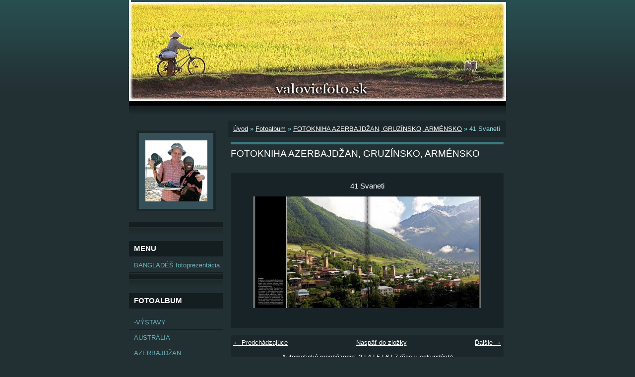

--- FILE ---
content_type: text/html; charset=UTF-8
request_url: https://www.valovicfoto.sk/fotoalbum/fotokniha-azerbajdzan--gruzinsko--armensko/41-svaneti.html
body_size: 5251
content:
<?xml version="1.0" encoding="utf-8"?>
<!DOCTYPE html PUBLIC "-//W3C//DTD XHTML 1.0 Transitional//EN" "http://www.w3.org/TR/xhtml1/DTD/xhtml1-transitional.dtd">
<html lang="sk" xml:lang="sk" xmlns="http://www.w3.org/1999/xhtml" >

      <head>

        <meta http-equiv="content-type" content="text/html; charset=utf-8" />
        <meta name="description" content="Fotografie z ciest - Kuba, Nový Zéland, Austrália, Jáva, Bali, Nicaragua, Kostarika, Panama, Kolumbia, Thajsko, Laos, Vietnam, Kambodža, Barma, Bangladéš, Pandžáb, Džammu, Kašmír, Ladak, Sikkim, Bhutan, Nepal, Azerbajdžan, Gruzínsko, Arménsko,Etiópia, Guinea, Mali,Uzbekistan, Tadžikistan, Turkmenistan,Irán, Irán,Burkina Faso, Benin, Togo, Ghana" />
        <meta name="keywords" content="Kuba,Nový Zéland,Austrália,Jáva,Bali,Panama,Kolumbia,Thajsko,Laos,Vietnam,Kambodža,Barma,Bangladéš,Kašmír,Bhutan,Nepal,Azerbajdžan,Gruzínsko,Arménsko,Etiópia,Guinea,Mali,Uzbekistan,Turkmenistan,Irán,Burkina Faso,Benin,Togo,Ghana" />
        <meta name="robots" content="all,follow" />
        <meta name="author" content="www.valovicfoto.sk" />
        <meta name="viewport" content="width=device-width, initial-scale=1.0">
        
        <title>
            Dušan Valovič - Fotoalbum - FOTOKNIHA AZERBAJDŽAN, GRUZÍNSKO, ARMÉNSKO - 41 Svaneti
        </title>
        <link rel="stylesheet" href="https://s3a.estranky.sk/css/uig.css" type="text/css" />
               					<link rel="stylesheet" href="/style.1656676204.1.css" type="text/css" />
<link rel="stylesheet" href="//code.jquery.com/ui/1.12.1/themes/base/jquery-ui.css">
<script src="//code.jquery.com/jquery-1.12.4.js"></script>
<script src="//code.jquery.com/ui/1.12.1/jquery-ui.js"></script>
<script type="text/javascript" src="https://s3c.estranky.sk/js/ui.js?nc=1" id="index_script" ></script>
			<script type="text/javascript">
				dataLayer = [{
					'subscription': 'true',
				}];
			</script>
			
    </head>
    <body class="">
        <!-- Wrapping the whole page, may have fixed or fluid width -->
        <div id="whole-page">

            

            <!-- Because of the matter of accessibility (text browsers,
            voice readers) we include a link leading to the page content and
            navigation } you'll probably want to hide them using display: none
            in your stylesheet -->

            <a href="#articles" class="accessibility-links">Choď na obsah</a>
            <a href="#navigation" class="accessibility-links">Choď na menu</a>

            <!-- We'll fill the document using horizontal rules thus separating
            the logical chunks of the document apart -->
            <hr />

            

			<!-- block for skyscraper and rectangle  -->
            <div id="sticky-box">
                <div id="sky-scraper-block">
                    
                    
                </div>
            </div>
            <!-- block for skyscraper and rectangle  -->

            <!-- Wrapping the document's visible part -->
            <div id="document">
                <div id="in-document">
                    <!-- Hamburger icon -->
                    <button type="button" class="menu-toggle" onclick="menuToggle()" id="menu-toggle">
                    	<span></span>
                    	<span></span>
                    	<span></span>
                    </button>
                    <!-- header -->
  <div id="header">
     <div class="inner_frame">
        <!-- This construction allows easy image replacement -->
        <h1 class="head-left hidden">
  <a href="https://www.valovicfoto.sk/" title="Dušan Valovič" style="display:none;">Dušan Valovič</a>
  <span title="Dušan Valovič">
  </span>
</h1>
        <div id="header-decoration" class="decoration">
        </div>
     </div>
  </div>
<!-- /header -->


                    <!-- Possible clearing elements (more through the document) -->
                    <div id="clear1" class="clear">
                        &nbsp;
                    </div>
                    <hr />

                    <!-- body of the page -->
                    <div id="body">
                        
                        <!-- main page content -->
                        <div id="content">
                            <!-- Breadcrumb navigation -->
<div id="breadcrumb-nav">
  <a href="/">Úvod</a> &raquo; <a href="/fotoalbum/">Fotoalbum</a> &raquo; <a href="/fotoalbum/fotokniha-azerbajdzan--gruzinsko--armensko/">FOTOKNIHA AZERBAJDŽAN, GRUZÍNSKO, ARMÉNSKO</a> &raquo; <span>41 Svaneti</span>
</div>
<hr />

                            <script language="JavaScript" type="text/javascript">
  <!--
    index_setCookieData('index_curr_photo', 2136);
  //-->
</script>

<div id="slide">
  <h2>FOTOKNIHA AZERBAJDŽAN, GRUZÍNSKO, ARMÉNSKO</h2>
  <div id="click">
    <h3 id="photo_curr_title">41 Svaneti</h3>
    <div class="slide-img">
      <a href="/fotoalbum/fotokniha-azerbajdzan--gruzinsko--armensko/40.html" class="previous-photo"  id="photo_prev_a" title="predchádzajúca fotka"><span>&laquo;</span></a>  <!-- previous photo -->

      <a href="/fotoalbum/fotokniha-azerbajdzan--gruzinsko--armensko/41-svaneti.-.html" class="actual-photo" onclick="return index_photo_open(this,'_fullsize');" id="photo_curr_a"><img src="/img/mid/2136/41-svaneti.jpg" alt="" width="460" height="225"  id="photo_curr_img" /></a>   <!-- actual shown photo -->

      <a href="/fotoalbum/fotokniha-azerbajdzan--gruzinsko--armensko/42.html" class="next-photo"  id="photo_next_a" title="ďalšia fotka"><span>&raquo;</span></a>  <!-- next photo -->

      <br /> <!-- clear -->
    </div>
    <p id="photo_curr_comment">
      
    </p>
    
  </div>
  <!-- TODO: javascript -->
<script type="text/javascript">
  <!--
    var index_ss_type = "small";
    var index_ss_nexthref = "/fotoalbum/fotokniha-azerbajdzan--gruzinsko--armensko/42.html";
    var index_ss_firsthref = "/fotoalbum/fotokniha-azerbajdzan--gruzinsko--armensko/01-azerbajdzan--gruzinsko--armensko.html";
    index_ss_init ();
  //-->
</script>

  <div class="slidenav">
    <div class="back" id="photo_prev_div">
      <a href="/fotoalbum/fotokniha-azerbajdzan--gruzinsko--armensko/40.html" id="photo_ns_prev_a">&larr; Predchádzajúce</a>

    </div>
    <div class="forward" id="photo_next_div">
      <a href="/fotoalbum/fotokniha-azerbajdzan--gruzinsko--armensko/42.html" id="photo_ns_next_a">Ďalšie &rarr;</a>

    </div>
    <a href="/fotoalbum/fotokniha-azerbajdzan--gruzinsko--armensko/">Naspäť do zložky</a>
    <br />
  </div>
  <div id="timenav">Automatické precházenie:&nbsp;<a href="javascript: index_ss_start(3)">3</a>&nbsp;|&nbsp;<a href="javascript: index_ss_start(4)">4</a>&nbsp;|&nbsp;<a href="javascript: index_ss_start(5)">5</a>&nbsp;|&nbsp;<a href="javascript: index_ss_start(6)">6</a>&nbsp;|&nbsp;<a href="javascript: index_ss_start(7)">7</a>&nbsp;(čas v sekundách)</div>
<script type="text/javascript">
  <!--
    var index_ss_textpause = 'Automatické precházenie:&nbsp;<a href="javascript: index_ss_pause()">pozastaviť</a>';
    var index_ss_textcontinue = 'Automatické precházenie:&nbsp;<a href="javascript: index_ss_continue()">pokračovať</a>';
    var index_ss_textalert = 'Zobrazená je posledná fotografia. Budete pokračovať od prvej.';
  //-->
</script>

  <script type="text/javascript">
    <!--
      index_photo_init ();
    //-->
  </script>
</div>
  
                        </div>
                        <!-- /main page content -->

                        <div id="nav-column">

                            <div class="column">
                                <div class="inner-column inner_frame">
                                    <!-- Portrait -->
  <div id="portrait" class="section">
    <h2>Portrét
      <span id="nav-portrait" class="portrait">
      </span></h2>
    <div class="inner_frame">
      <a href="/">
        <img src="/img/portrait.1.1394027865.jpeg" width="125" height="123" alt="Portrét" /></a>
    </div>
  </div>
<!-- /Portrait -->
<hr />

                                    
                                    
                                </div>
                            </div>

                            <!-- Such navigation allows both horizontal and vertical rendering -->
<div id="navigation">
    <div class="inner_frame">
        <h2>Menu
            <span id="nav-decoration" class="decoration"></span>
        </h2>
        <nav>
            <menu class="menu-type-standard">
                <li class="">
  <a href="/clanky/fotoprezentacie.html">BANGLADÉŠ fotoprezentácia</a>
     
</li>

            </menu>
        </nav>
        <div id="clear6" class="clear">
          &nbsp;
        </div>
    </div>
</div>
<!-- menu ending -->

                            
                            

                            <div id="clear2" class="clear">
                                &nbsp;
                            </div>
                            <hr />

                            <!-- Side column left/right -->
                            <div class="column">

                                <!-- Inner column -->
                                <div class="inner_frame inner-column">
                                    <!-- Photo album -->
  <div id="photo-album-nav" class="section">
    <h2>Fotoalbum
      <span id="photo-album-decoration" class="decoration">
      </span></h2>
    <div class="inner_frame">
      <ul>
        <li class="first ">
  <a href="/fotoalbum/-vystavy/">
    -VÝSTAVY</a></li>
<li class="">
  <a href="/fotoalbum/australia/">
    AUSTRÁLIA</a></li>
<li class="">
  <a href="/fotoalbum/azerbajdzan/">
    AZERBAJDŽAN</a></li>
<li class="">
  <a href="/fotoalbum/bali/">
    BALI</a></li>
<li class="">
  <a href="/fotoalbum/barma/">
    BARMA</a></li>
<li class="">
  <a href="/fotoalbum/fotokniha-azerbajdzan--gruzinsko--armensko/">
    FOTOKNIHA AZERBAJDŽAN, GRUZÍNSKO, ARMÉNSKO</a></li>
<li class="">
  <a href="/fotoalbum/fotokniha-banglades/">
    FOTOKNIHA BANGLADÉŠ</a></li>
<li class="">
  <a href="/fotoalbum/fotokniha-burkina-faso--benin--togo--ghana/">
    FOTOKNIHA BURKINA FASO, BENIN, TOGO, GHANA</a></li>
<li class="">
  <a href="/fotoalbum/fotokniha-etiopia/">
    FOTOKNIHA ETIÓPIA</a></li>
<li class="">
  <a href="/fotoalbum/fotokniha-etiopia-ii/">
    FOTOKNIHA ETIÓPIA II</a></li>
<li class="">
  <a href="/fotoalbum/fotokniha-guinea--mali/">
    FOTOKNIHA GUINEA, MALI</a></li>
<li class="">
  <a href="/fotoalbum/fotokniha-hodvabna-cesta/">
    FOTOKNIHA HODVÁBNA CESTA</a></li>
<li class="">
  <a href="/fotoalbum/fotokniha-novy-zeland--australia/">
    FOTOKNIHA NOVÝ ZÉLAND, AUSTRÁLIA</a></li>
<li class="">
  <a href="/fotoalbum/fotokniha-pandzab--dzammu--kasmir/">
    FOTOKNIHA PANDŽÁB, DŽAMMÚ, KAŠMÍR</a></li>
<li class="">
  <a href="/fotoalbum/grecke-ostrovy/">
    GRÉCKE OSTROVY</a></li>
<li class="">
  <a href="/fotoalbum/iran/">
    IRÁN</a></li>
<li class="">
  <a href="/fotoalbum/java/">
    JÁVA</a></li>
<li class="">
  <a href="/fotoalbum/juhovychodna-azia/">
    JUHOVÝCHODNÁ ÁZIA</a></li>
<li class="">
  <a href="/fotoalbum/kniha-sikkim--bhutan--nepal/">
    KNIHA SIKKIM, BHUTÁN, NEPÁL</a></li>
<li class="">
  <a href="/fotoalbum/kuba/">
    KUBA</a></li>
<li class="">
  <a href="/fotoalbum/novy-zeland/">
    NOVÝ ZÉLAND</a></li>
<li class="">
  <a href="/fotoalbum/slovensko/">
    SLOVENSKO</a></li>
<li class="">
  <a href="/fotoalbum/stredna-amerika-a-kolumbia/">
    STREDNÁ AMERIKA A KOLUMBIA</a></li>
<li class="">
  <a href="/fotoalbum/tadzikistan/">
    TADŽIKISTAN</a></li>
<li class="">
  <a href="/fotoalbum/turkmenistan/">
    TURKMENISTAN</a></li>
<li class="last ">
  <a href="/fotoalbum/uzbekistan/">
    UZBEKISTAN</a></li>

      </ul>
    </div>
  </div>
<!-- /Photo album -->
<hr />

                                    
                                    
                                    
                                    
                                    
                                    <!-- Own code -->
  <div class="section own-code-nav">
    <h2>Toplist
      <span class="decoration own-code-nav">
      </span></h2>
    <div class="inner_frame">
      <center><a href="http://www.toplist.sk/stat/1187315"><script language="JavaScript" type="text/javascript">
                      <!--
                        document.write ('<img src="http://toplist.sk/count.asp?id=1187315&logo=1&http='+escape(document.referrer)+'&wi='+escape(window.screen.width)+'&he='+escape(window.screen.height)+'&cd='+escape(window.screen.colorDepth)+'&t='+escape(document.title)+'" width="88" height="31" border=0 alt="TOPlist" />');
                      //--></script><noscript><img src="http://toplist.sk/count.asp?id=1187315&logo=1" border="0" alt="TOPlist" width="88" height="31" /></noscript></a></center>                                                                          
    </div>
  </div>
<!-- /Own code -->
<hr />

                                    
                                    <!-- Favorite links -->
  <div id="links" class="section">
    <h2>Obľúbené odkazy
        <span id="links-decoration" class="decoration">
        </span></h2>
    <div class="inner_frame">
      <ul>
        <li class="first ">
  <a href="http://andreafoto.estranky.sk" title="fotografie pamiatok, hradov,">
  andreafoto</a></li><li class="">
  <a href="http://www.jmfoto.estranky.sk" title="makro fotografie Jána Máčeka">
  jmfoto</a></li><li class="last ">
  <a href="http://www.fotolov.estranky.sk" title="fotografie zvierat Petra Juríka">
  fotolov</a></li>
      </ul>
    </div>
  </div>
<!-- /Favorite links -->
<hr />

                                    
                                    <!-- Archive -->
  <div id="calendar" class="section">
    <h2>Archív
      <span id="archive-decoration" class="decoration">
      </span></h2>
    <div class="inner_frame">
      <!-- Keeping in mind people with disabilities (summary, caption) as well as worshipers of semantic web -->
      <table summary="Tabuľka predstavuje kalendár, ktorý slúži k listovaniu podľa datumu.">
        <!-- You should hide caption using CSS -->
        <caption>
          Kalendár
        </caption>
        <tbody>
  <tr id="archive-small">
    <td class="archive-nav-l"><a href="/archiv/m/2025/08/01/">&lt;&lt;</a></td>
    <td colspan="5" class="archive-nav-c">september / 2025</td>
    <td class="archive-nav-r">&gt;&gt;</td>
  </tr>
</tbody>

      </table>
    </div>
  </div>
<!-- /Archive -->
<hr />

                                    
                                    
                                </div>
                                <!-- /Inner column -->

                                <div id="clear4" class="clear">
                                    &nbsp;
                                </div>

                            </div>
                            <!-- end of first column -->
                        </div>

                        <div id="clear3" class="clear">
                            &nbsp;
                        </div>
                        <hr />

                        <div id="decoration1" class="decoration">
                        </div>
                        <div id="decoration2" class="decoration">
                        </div>
                        <!-- /Meant for additional graphics inside the body of the page -->
                    </div>
                    <!-- /body -->

                    <div id="clear5" class="clear">
                        &nbsp;
                    </div>

                    <hr />

                                    <!-- Footer -->
                <div id="footer">
                    <div class="inner_frame">
                        <p>
                            &copy; 2025 eStránky.sk <span class="hide">|</span> <a class="promolink" href="http://www.estranky.sk/" title="Tvorba www stránok">Tvorba www stránok</a> 
                            
                            
                            
                            
                            
                            
                        </p>
                        
                        
                    </div>
                </div>
                <!-- /Footer -->


                    <div id="clear7" class="clear">
                        &nbsp;
                    </div>

                    <div id="decoration3" class="decoration">
                    </div>
                    <div id="decoration4" class="decoration">
                    </div>
                    <!-- /Meant for additional graphics inside the document -->

                </div>
            </div>

            <div id="decoration5" class="decoration">
            </div>
            <div id="decoration6" class="decoration">
            </div>
            <!-- /Meant for additional graphics inside the page -->

            
            <!-- block for board position-->
        </div>
        
    </body>
</html>